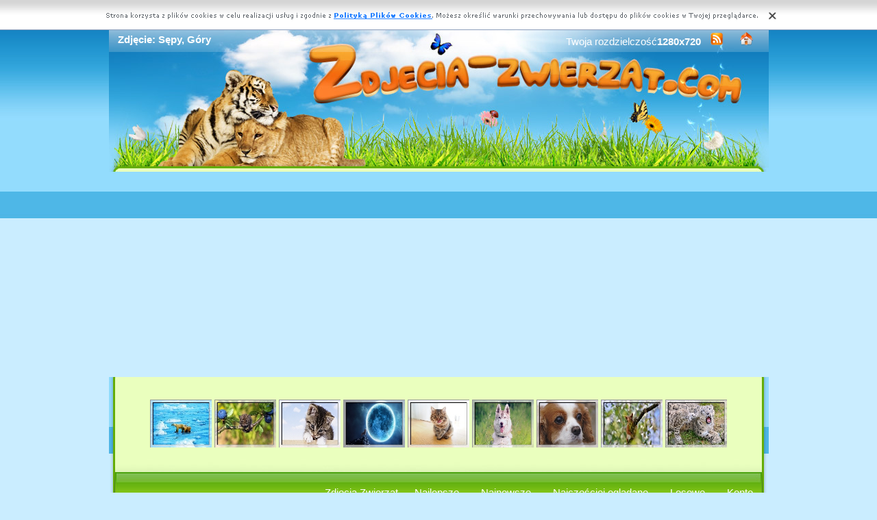

--- FILE ---
content_type: text/html; charset=UTF-8
request_url: https://www.zdjecia-zwierzat.com/sepy-gory.html
body_size: 5644
content:
<!DOCTYPE html PUBLIC "-//W3C//DTD XHTML 1.0 Transitional//EN" "https://www.w3.org/TR/xhtml1/DTD/xhtml1-transitional.dtd"><html xmlns='https://www.w3.org/1999/xhtml'>
<head>
<meta http-equiv='Content-Type' content='text/html; charset=UTF-8'>
<META HTTP-EQUIV='Content-Language' CONTENT='pl'>
<TITLE>Zdjęcie: Sępy, Góry</TITLE>
<META name='title' content='Zdjęcie: Sępy, Góry'>
<META name='keywords' content='Żwierzęta Zdjęcie: Sępy, Góry, Zwierze, Zoo, Zwierzaki, Zwierzyniec, Zdjęcia, Tapety, Obrazki'>
<META name='description' content='Zdjęcie: Sępy, Góry - Strona o zwierzętach świata, na stronie znajdziesz wszystkie istniejące zweirzęta na świecie, podzielone na rasy oraz odmiany'>
<META name='robots' content='index,follow,all'/>
<style type='text/css'>
.licznik {} 
</style>

<link rel='shortcut icon' href='favicon.ico'>
 <link rel="alternate" type="application/rss+xml" title="RSS : Najnowsze Tapety" href="https://www.zdjecia-zwierzat.com/rss.php?co=najnowsze" />
<link rel="alternate" type="application/rss+xml" title="RSS : Wszystkie Najlepsze" href="https://www.zdjecia-zwierzat.com/rss.php?co=najlepsze">
<script type='text/javascript' src='https://www.zdjecia-zwierzat.com/funkcje/jquery-1.4.2.min.js'></script>
<script type='text/javascript' src='https://www.zdjecia-zwierzat.com/fancybox/jquery.mousewheel-3.0.2.pack.js'></script>
<script type='text/javascript' src='https://www.zdjecia-zwierzat.com/fancybox/jquery.fancybox-1.3.1.js'></script>
<link rel='stylesheet' type='text/css' href='https://www.zdjecia-zwierzat.com/fancybox/jquery.fancybox-1.3.1.css' media='screen' />
<link rel='stylesheet' type='text/css' media='all' href='https://www.zdjecia-zwierzat.com/style.css?3'>
<link rel='stylesheet' type='text/css' media='all' href='https://www.zdjecia-zwierzat.com/style-inw.css'>
<script type='text/javascript' src='https://www.zdjecia-zwierzat.com/js.js'></script>


<script async src="https://pagead2.googlesyndication.com/pagead/js/adsbygoogle.js?client=ca-pub-5622552586235678"
     crossorigin="anonymous"></script>
</head>
<body>


<div id='div_info_cookies'></div>
<script type='text/javascript' src='funkcje/info_coocies.php?adres_info=menu_polityka_cookies.html&domena=zdjecia-zwierzat.com'></script>
<div class='pds' id='top'>
  <div class='t1'>
     <table border='0' width='100%'><tr>
    <td valign='middle'><h1 class='h1_gora'>Zdjęcie: Sępy, Góry</h1></td>
    <td valign='middle'><div class='menu_poziome2'>
          Twoja rozdzielczość<b><script>document.write(screen.width+"x"+screen.height);</script></b>
       <a href='rss.php?co=najlepsze' target='_blank' onmousemove='moveToolTip(event)' onmouseover="showToolTip(event,'<center><b>Kana? RSS</b></center><br>Informuje o nowych tapetach na stronie.')"  onmouseout='hideToolTip()'><img border='0' alt='Tapety' src='img/rss.gif' width='19' height='19'></a>
      <a title='Jak dodać do ulubionych ulubionych ?' rel='okienko_do_ulubionych' href='okienko.php?url=dodaj_do_ulubionych' onmousemove='moveToolTip(event)' onmouseover="showToolTip(event,'<center><b>Startuj z nami !</b></center><br>Ustaw nasz? stron?jako startow?')"  onmouseout='hideToolTip()'><img border='0' alt='Tapety' src='img/ico-home.png' width='19' height='19'></a>
      </div></td>
     </tr></table>
     <a href='https://www.zdjecia-zwierzat.com' id='top_kliknij_logo'></a>

  </div>

   <div class='t2'><br>
      <div style='text-align:center; margin:15px 0px 0px 0px; '><a href='niedzwiedzie-lod-woda.html' title='L�d, Nied�wiedzie, Woda'><img class='img_male' src='m/niedzwiedzie-lod-woda.jpeg' alt='L�d, Nied�wiedzie, Woda'></a> <a href='myszka-jagody-galazka-1.html' title='Jagody, Myszka, Ga��zka'><img class='img_male' src='m/myszka-jagody-galazka-1.jpeg' alt='Jagody, Myszka, Ga��zka'></a> <a href='maly-kotek-5.html' title='Ma�y, Kotek'><img class='img_male' src='m/maly-kotek-5.jpeg' alt='Ma�y, Kotek'></a> <a href='planeta-skaly-wilk.html' title='Ska�y, Planeta, Wilk'><img class='img_male' src='m/planeta-skaly-wilk.jpeg' alt='Ska�y, Planeta, Wilk'></a> <a href='kot-31.html' title='Kot'><img class='img_male' src='m/kot-31.jpeg' alt='Kot'></a> <a href='siberian-pies-aka-husky.html' title='Siberian, ��ka, Pies, Husky'><img class='img_male' src='m/siberian-pies-aka-husky.jpeg' alt='Siberian, ��ka, Pies, Husky'></a> <a href='mordka-charles-king-spaniela.html' title='Mordka, King Charles Spaniela'><img class='img_male' src='m/mordka-charles-king-spaniela.jpeg' alt='Mordka, King Charles Spaniela'></a> <a href='liscie-ruda-wiewiorka-rozmyte-galaz.html' title='Li�cie, Rozmyte, Wiewi�rka, Ruda, Ga���'><img class='img_male' src='m/liscie-ruda-wiewiorka-rozmyte-galaz.jpeg' alt='Li�cie, Rozmyte, Wiewi�rka, Ruda, Ga���'></a> <a href='lampart-paszcza-mlode.html' title='Paszcza, Irbis, M�ode'><img class='img_male' src='m/lampart-paszcza-mlode.jpeg' alt='Paszcza, Irbis, M�ode'></a> </div>
   </div><center></center>
    <div class='t3'>
     <table border='0' width='100%' height='60'><tr>

    <td valign='middle'><div class='menu_poziome2'><a href='https://www.zdjecia-zwierzat.com' title='Zdjecia Zwierząt'>Zdjęcia Zwierząt</a> <a href='najlepsze.html' target='_top' title='Najlepsze Zwierzęta'>Najlepsze</a> &nbsp; <a href='najnowsze.html' target='_top' title='Najnowsze Zwierzęta'>Najnowsze</a> &nbsp; <a href='najczesciej-ogladane-zwierzaki.html' target='_top' title='Najczęściej oglądane zwierzęta'>Najczęściej oglądane</a> &nbsp; <a href='losowe-zwierzaki.html' target='_top' title='Losowe Zwierzaki'>Losowe</a> &nbsp;  <a href='menu_login.html'>Konto</a></div></td></tr>
      </table>
      <div id='wyszukiwarka'>
      <form method='GET' action='https://www.zdjecia-zwierzat.com/menu_szukaj.html'>
      <input class='szukaj' type='text' onFocus='textWyczysc(this)' onBlur='textPowrot(this)' value='Szukaj ...' name='szukaj'><input class='szukaj_guzik' type='submit' value=' '>
      </form>
      </div>
   </div>

  <div class='s'>
    <div class='left'>

        <div class='menu'>
        <spam class='menu_linki'><a class='poz_0' href='zwierze,zwierzeta-ladowe.html' title='Zdjęcia Lądowe'>Lądowe (29644)</a><a class='poz_0' href='zwierze,ptaki.html' title='Zdjęcia Ptaki'>Ptaki (7869)</a><a class='poz_1' href='zwierze,sowa.html' title='Zdjęcia Sowa'>Sowa (872)</a><a class='poz_1' href='zwierze,labedz.html' title='Zdjęcia Łabędź'>Łabędź (649)</a><a class='poz_1' href='zwierze,papuga.html' title='Zdjęcia Papuga'>Papuga (626)</a><a class='poz_1' href='zwierze,kaczki.html' title='Zdjęcia Kaczki'>Kaczki (508)</a><a class='poz_1' href='zwierze,mewa.html' title='Zdjęcia Mewa'>Mewa (228)</a><a class='poz_1' href='zwierze,golebie.html' title='Zdjęcia Gołębie'>Gołębie (200)</a><a class='poz_1' href='zwierze,orzel.html' title='Zdjęcia Orzeł'>Orzeł (186)</a><a class='poz_1' href='zwierze,kolibry.html' title='Zdjęcia Kolibry'>Kolibry (184)</a><a class='poz_1' href='zwierze,kury.html' title='Zdjęcia Kury'>Kury (166)</a><a class='poz_1' href='zwierze,czapla.html' title='Zdjęcia Czapla'>Czapla (165)</a><a class='poz_1' href='zwierze,sikorka.html' title='Zdjęcia Sikorka'>Sikorka (165)</a><a class='poz_1' href='zwierze,gesi.html' title='Zdjęcia Gęsi'>Gęsi (145)</a><a class='poz_1' href='zwierze,pawie.html' title='Zdjęcia Pawie'>Pawie (140)</a><a class='poz_1' href='zwierze,zimorodek.html' title='Zdjęcia Zimorodek'>Zimorodek (139)</a><a class='poz_1' href='zwierze,flamingi.html' title='Zdjęcia Flamingi'>Flamingi (135)</a><a class='poz_1' href='zwierze,wrobel.html' title='Zdjęcia Wróbel'>Wróbel (108)</a><a class='poz_1' href='zwierze,bocian.html' title='Zdjęcia Bocian'>Bocian (102)</a><a class='poz_1' href='zwierze,ptaki-kardynaly.html' title='Zdjęcia Kardynały'>Kardynały (95)</a><a class='poz_1' href='zwierze,ptaki-tukan.html' title='Zdjęcia Tukan'>Tukan (88)</a><a class='poz_1' href='zwierze,pelikany.html' title='Zdjęcia Pelikany'>Pelikany (69)</a><a class='poz_1' href='zwierze,jastrzab.html' title='Zdjęcia Jastrząb'>Jastrząb (65)</a><a class='poz_1' href='zwierze,rudzik.html' title='Zdjęcia Rudzik'>Rudzik (65)</a><a class='poz_1' href='zwierze,zurawie.html' title='Zdjęcia Żurawie'>Żurawie (62)</a><a class='poz_1' href='zwierze,maskonur.html' title='Zdjęcia Maskonur'>Maskonur (57)</a><a class='poz_1' href='zwierze,dziecioly.html' title='Zdjęcia Dzięcioły'>Dzięcioły (51)</a><a class='poz_1' href='zwierze,jemioluszki.html' title='Zdjęcia Jemiołuszki'>Jemiołuszki (48)</a><a class='poz_1' href='zwierze,sokoly.html' title='Zdjęcia Sokoły'>Sokoły (40)</a><a class='poz_1' href='zwierze,ptaki-dudki.html' title='Zdjęcia Dudki'>Dudki (37)</a><a class='poz_1' href='zwierze,kruki.html' title='Zdjęcia Kruki'>Kruki (36)</a><a class='poz_1' href='zwierze,pustulki.html' title='Zdjęcia Pustułki'>Pustułki (31)</a><a class='poz_1' href='zwierze,jaskolka.html' title='Zdjęcia Jaskółka'>Jaskółka (26)</a><a class='poz_1' href='zwierze,sepy.html' title='Zdjęcia Sępy'><b>Sępy</b> (26)</a><a class='poz_1' href='zwierze,myszolowy.html' title='Zdjęcia Myszołowy'>Myszołowy (21)</a><a class='poz_1' href='zwierze,zieby.html' title='Zdjęcia Zięby'>Zięby (21)</a><a class='poz_1' href='zwierze,indyki.html' title='Zdjęcia Indyki'>Indyki (15)</a><a class='poz_1' href='zwierze,mazurki.html' title='Zdjęcia Mazurki'>Mazurki (14)</a><a class='poz_1' href='zwierze,kanarki.html' title='Zdjęcia Kanarki'>Kanarki (13)</a><a class='poz_1' href='zwierze,gluptaki.html' title='Zdjęcia Głuptaki'>Głuptaki (12)</a><a class='poz_1' href='zwierze,kormoran.html' title='Zdjęcia Kormorany'>Kormorany (11)</a><a class='poz_1' href='zwierze,amadyniec.html' title='Zdjęcia Amadyniec'>Amadyniec (9)</a><a class='poz_1' href='zwierze,kulik-wielki.html' title='Zdjęcia Kulik Wielki'>Kulik Wielki (1)</a><a class='poz_0' href='zwierze,owady.html' title='Zdjęcia Owady'>Owady (3996)</a><a class='poz_0' href='zwierze,zwierzeta-wodne.html' title='Zdjęcia Wodne'>Wodne (1511)</a><a class='poz_0' href='zwierze,slodkie-zwierzeta.html' title='Zdjęcia Słodkie'>Słodkie (650)</a><a class='poz_0' href='zwierze,gady.html' title='Zdjęcia Gady'>Gady (405)</a><a class='poz_0' href='zwierze,plazy.html' title='Zdjęcia Płazy'>Płazy (399)</a><a class='poz_0' href='zwierze,mieczaki.html' title='Zdjęcia Mięczaki'>Mięczaki (352)</a><a class='poz_0' href='zwierze,dinozaury.html' title='Zdjęcia Dinozaury'>Dinozaury (78)</a></spam>
    </div>
        <div class='mng'>Polecamy</div>
        <div class='menu'>
        <a href='https://www.zdjecia-zwierzat.com' title='Zdjęcia zwierząt'  >Zdjęcia zwierząt</a> 

        </div>
         
         <a href='https://kartki.tja.pl/urodzinowe.html' title='Kartki na urodziny'  target='_blank'><center><img style='margin:5px;' src='https://tja.pl/obr/banerki/urodzinowe.png' width='140' height='140' alt='Kartki urodzinowe'></center></a>
        </div>
    <div class='right'>
    
        <div class='tekst'>
            <div class='ng_left'><h2>Sępy, Góry</h2></div>
            <p><br></p></div><div style='margin:0px 0px 0px 0px;' class='tekst'></div>  <div class='tekst'><div class='ng' style='float:left;'><strong>Zdjęie</strong></div><div class='ng' >1500x1119</div><div id='content' style='display:block; position: relative; '>
        <a href='n/sepy-gory.jpeg' id='example1' >
<img id='img_normalne' alt='Sępy, Góry' src='n/sepy-gory.jpeg'>
<div style='position:absolute; bottom:5px; right:5px; background-color: rgba(255, 255, 255, 0.5);
    color: #000000; border: 0px solid #F00;
    padding: 3px 15px;
    border-radius: 5px;'><i>User: reniusis</i></div>
</a>
</div>
<a id='pobierz' href='pobierz.php?id=18203' rel='nofollow'><img src='img/pobierz.png'></a>

<div style='border:1px solid #A2A2A2; width:480px; border-radius:5px; padding:5px; margin-top:-5px; text-align:center;'></div>

<br><center><div id='div_glosowanko'><b>Słaba</b>&nbsp;&nbsp; <a href="javascript:ajaxpage('okienko_ajax.php?url=glosowanie&id=18203&ocena=1', 'div_glosowanko');"><IMG onMouseOut="javascript:this.src='img/star_clear.gif';" border='0' style='cursor:pointer;'  src='img/star_clear.gif' onMouseOver="javascript:this.src='img/star_filled.gif';" ></a><a href="javascript:ajaxpage('okienko_ajax.php?url=glosowanie&id=18203&ocena=2', 'div_glosowanko');"><IMG onMouseOut="javascript:this.src='img/star_clear.gif';" border='0' style='cursor:pointer;'  src='img/star_clear.gif' onMouseOver="javascript:this.src='img/star_filled.gif';" ></a><a href="javascript:ajaxpage('okienko_ajax.php?url=glosowanie&id=18203&ocena=3', 'div_glosowanko');"><IMG onMouseOut="javascript:this.src='img/star_clear.gif';" border='0' style='cursor:pointer;'  src='img/star_clear.gif' onMouseOver="javascript:this.src='img/star_filled.gif';" ></a><a href="javascript:ajaxpage('okienko_ajax.php?url=glosowanie&id=18203&ocena=4', 'div_glosowanko');"><IMG onMouseOut="javascript:this.src='img/star_clear.gif';" border='0' style='cursor:pointer;'  src='img/star_clear.gif' onMouseOver="javascript:this.src='img/star_filled.gif';" ></a><a href="javascript:ajaxpage('okienko_ajax.php?url=glosowanie&id=18203&ocena=5', 'div_glosowanko');"><IMG onMouseOut="javascript:this.src='img/star_clear.gif';" border='0' style='cursor:pointer;'  src='img/star_clear.gif' onMouseOver="javascript:this.src='img/star_filled.gif';" ></a><a href="javascript:ajaxpage('okienko_ajax.php?url=glosowanie&id=18203&ocena=6', 'div_glosowanko');"><IMG onMouseOut="javascript:this.src='img/star_clear.gif';" border='0' style='cursor:pointer;'  src='img/star_filled.gif' onMouseOver="javascript:this.src='img/star_filled.gif';" ></a><a href="javascript:ajaxpage('okienko_ajax.php?url=glosowanie&id=18203&ocena=7', 'div_glosowanko');"><IMG onMouseOut="javascript:this.src='img/star_clear.gif';" border='0' style='cursor:pointer;'  src='img/star_clear.gif' onMouseOver="javascript:this.src='img/star_filled.gif';" ></a><a href="javascript:ajaxpage('okienko_ajax.php?url=glosowanie&id=18203&ocena=8', 'div_glosowanko');"><IMG onMouseOut="javascript:this.src='img/star_clear.gif';" border='0' style='cursor:pointer;'  src='img/star_clear.gif' onMouseOver="javascript:this.src='img/star_filled.gif';" ></a><a href="javascript:ajaxpage('okienko_ajax.php?url=glosowanie&id=18203&ocena=9', 'div_glosowanko');"><IMG onMouseOut="javascript:this.src='img/star_clear.gif';" border='0' style='cursor:pointer;'  src='img/star_clear.gif' onMouseOver="javascript:this.src='img/star_filled.gif';" ></a><a href="javascript:ajaxpage('okienko_ajax.php?url=glosowanie&id=18203&ocena=10', 'div_glosowanko');"><IMG onMouseOut="javascript:this.src='img/star_clear.gif';" border='0' style='cursor:pointer;'  src='img/star_clear.gif' onMouseOver="javascript:this.src='img/star_filled.gif';" ></a> &nbsp;&nbsp;<b>Ekstra</b> &nbsp; &nbsp; &nbsp; &nbsp; &nbsp; &nbsp; &nbsp; &nbsp; &nbsp; &nbsp; ?rednia: <b>5.50</b>, Głosów:<b>12</b></div>

    </div>  <div class='tekst'>
            <div class='ng_left'>Podobne zwierzęta</div>
            <a href='sep-glowa.html' title='Sęp, Głowa'><img class='img_male' src='m/sep-glowa.jpeg' alt='Sęp, Głowa'></a> <a href='sepy-marabuty.html' title='Sępy, Marabuty'><img class='img_male' src='m/sepy-marabuty.jpeg' alt='Sępy, Marabuty'></a> <a href='slonca-zachod-sep-pustynia.html' title='Słońca, Sęp, Zachód, Pustynia'><img class='img_male' src='m/slonca-zachod-sep-pustynia.jpeg' alt='Słońca, Sęp, Zachód, Pustynia'></a> <a href='sepy-gory.html' title='Sępy, Góry'><img class='img_male' src='m/sepy-gory.jpeg' alt='Sępy, Góry'></a> <a href='sep.html' title='Sęp'><img class='img_male' src='m/sep.jpeg' alt='Sęp'></a> <a href='sepy-skala.html' title='Sępy, Skała'><img class='img_male' src='m/sepy-skala.jpeg' alt='Sępy, Skała'></a> <a href='ptak-drapieznik-deszcz-sep-krople-piora-plowy.html' title='Drapieżnik, Ptak, Pióra, Krople, Sęp płowy, Deszcz'><img class='img_male' src='m/ptak-drapieznik-deszcz-sep-krople-piora-plowy.jpeg' alt='Drapieżnik, Ptak, Pióra, Krople, Sęp płowy, Deszcz'></a> <a href='piekny-sep.html' title='Piękny, Sęp'><img class='img_male' src='m/piekny-sep.jpeg' alt='Piękny, Sęp'></a> <a href='sepa-biale-czarno-zdjecie.html' title='Sępa, Czarno-Białe, Zdjęcie'><img class='img_male' src='m/sepa-biale-czarno-zdjecie.jpeg' alt='Sępa, Czarno-Białe, Zdjęcie'></a> <a href='dwa-sepy.html' title='Dwa, Sępy'><img class='img_male' src='m/dwa-sepy.jpeg' alt='Dwa, Sępy'></a> <a href='sep-woda.html' title='Sęp, Woda'><img class='img_male' src='m/sep-woda.jpeg' alt='Sęp, Woda'></a> <a href='sep-dziob.html' title='Sęp, Dziób'><img class='img_male' src='m/sep-dziob.jpeg' alt='Sęp, Dziób'></a> <a href='sep-trawa-skrzydla.html' title='Trawa, Sęp, Skrzydła'><img class='img_male' src='m/sep-trawa-skrzydla.jpeg' alt='Trawa, Sęp, Skrzydła'></a> <a href='sep-skaly-konary.html' title='Skały, Sęp, Konary'><img class='img_male' src='m/sep-skaly-konary.jpeg' alt='Skały, Sęp, Konary'></a> 
<div style='margin:10px 0px 0px 0px;' class='tekst'></div>
      </div>  <div class='tekst'>
            <div class='ng_left'>Pobierz kod na Forum, Bloga, Stron?</div>
            <table border='0'  cellpadding='0' cellspacing='0' style='border-collapse: collapse' bordercolor='#111111' width='95%'>
  <tr>
    <td width='26%' rowspan='6'>
    <img border='0' src='m/sepy-gory.jpeg' width='140' height='100'onmousemove='moveToolTip(event)' onmouseover="showToolTip(event,'Taki obrazek mo?esz mie? na swojej stronie lub Blogu.')"  onmouseout='hideToolTip()' ></font>&nbsp;&nbsp;</td>
    <td width='50%' valign='top'><font size='1'>&nbsp;Średni obrazek z linkiem</font></td>
    <td width=''><input type='text' value="<a title='Sępy, Góry' href='https://www.zdjecia-zwierzat.com/sepy-gory.html'><img border='0' src='https://www.zdjecia-zwierzat.com/sepy-gory.htmlm/sepy-gory.jpeg' alt='Sępy, Góry' width='269' height='199'></a>" size='40'></td>
  </tr>
  <tr>
    <td width='50%' valign='top'><font size='1'>&nbsp;Duży obrazek z linkiem</font></td>
    <td width=''><input type='text' value="<a title='Sępy, Góry' href='https://www.zdjecia-zwierzat.com/sepy-gory.html'><img border='0' src='https://www.zdjecia-zwierzat.com/sepy-gory.htmln/sepy-gory.jpeg' alt='Sępy, Góry' width='1500' height='1119'></a>" size='40'></td>
  </tr>
  <tr>
    <td width='50%' valign='top'><font size='1'>&nbsp;Obrazek z linkiem BBCODE</font></td>
    <td width=''><input type='text' value="[url=https://www.zdjecia-zwierzat.com/sepy-gory.html][img]https://www.zdjecia-zwierzat.com/m/sepy-gory.jpeg[/img][/url]" size='40'></td>
  </tr>
  <tr>
    <td width='50%' valign='top'><font size='1'>&nbsp;Link do strony</font></td>
    <td width=''><input type='text' value="<a title='Sępy, Góry' href='https://www.zdjecia-zwierzat.com/sepy-gory.html'>Sępy, Góry</a>" size='40'></td>
  </tr>
  <tr>
    <td width='50%' valign='top'><font size='1'>&nbsp;Adres do strony</font></td>
    <td width=''><input type='text' value="https://www.zdjecia-zwierzat.com/sepy-gory.html" size='40'></td>
  </tr>
  <tr>
    <td width='50%' valign='top'><font size='1'>&nbsp;Adres obrazka</font></td>
    <td width=''><input type='text' value='https://www.zdjecia-zwierzat.com/n/sepy-gory.jpeg' size='40'></td>
  </tr>
</table></div>  <div class='tekst'>
            <div class='ng_left'>Pobierz na dysk, telefon, tablet, pulpit</div>
            <p>
  <b>Typowe (4:3):</b><a rel='example_group'  href='pokaz_obrazek.php?adres=sepy-gory&rozdzielczosc=640x480' title='Sępy, Góry 640x480'>[ 640x480 ]</a><a rel='example_group'  href='pokaz_obrazek.php?adres=sepy-gory&rozdzielczosc=720x576' title='Sępy, Góry 720x576'>[ 720x576 ]</a><a rel='example_group'  href='pokaz_obrazek.php?adres=sepy-gory&rozdzielczosc=800x600' title='Sępy, Góry 800x600'>[ 800x600 ]</a><a rel='example_group'  href='pokaz_obrazek.php?adres=sepy-gory&rozdzielczosc=1024x768' title='Sępy, Góry 1024x768'>[ 1024x768 ]</a><a rel='example_group'  href='pokaz_obrazek.php?adres=sepy-gory&rozdzielczosc=1280x960' title='Sępy, Góry 1280x960'>[ 1280x960 ]</a><a rel='example_group'  href='pokaz_obrazek.php?adres=sepy-gory&rozdzielczosc=1280x1024' title='Sępy, Góry 1280x1024'>[ 1280x1024 ]</a><a rel='example_group'  href='pokaz_obrazek.php?adres=sepy-gory&rozdzielczosc=1400x1050' title='Sępy, Góry 1400x1050'>[ 1400x1050 ]</a><a rel='example_group'  href='pokaz_obrazek.php?adres=sepy-gory&rozdzielczosc=1600x1200' title='Sępy, Góry 1600x1200'>[ 1600x1200 ]</a><a rel='example_group'  href='pokaz_obrazek.php?adres=sepy-gory&rozdzielczosc=2048x1536' title='Sępy, Góry 2048x1536'>[ 2048x1536 ]</a>
  <br><b>Panoramiczne(16:9):</b><a rel='example_group'  href='pokaz_obrazek.php?adres=sepy-gory&rozdzielczosc=1280x720' title='Sępy, Góry 1280x720'>[ 1280x720 ]</a><a rel='example_group'  href='pokaz_obrazek.php?adres=sepy-gory&rozdzielczosc=1280x800' title='Sępy, Góry 1280x800'>[ 1280x800 ]</a><a rel='example_group'  href='pokaz_obrazek.php?adres=sepy-gory&rozdzielczosc=1440x900' title='Sępy, Góry 1440x900'>[ 1440x900 ]</a><a rel='example_group'  href='pokaz_obrazek.php?adres=sepy-gory&rozdzielczosc=1600x1024' title='Sępy, Góry 1600x1024'>[ 1600x1024 ]</a><a rel='example_group'  href='pokaz_obrazek.php?adres=sepy-gory&rozdzielczosc=1680x1050' title='Sępy, Góry 1680x1050'>[ 1680x1050 ]</a><a rel='example_group'  href='pokaz_obrazek.php?adres=sepy-gory&rozdzielczosc=1920x1080' title='Sępy, Góry 1920x1080'>[ 1920x1080 ]</a><a rel='example_group'  href='pokaz_obrazek.php?adres=sepy-gory&rozdzielczosc=1920x1200' title='Sępy, Góry 1920x1200'>[ 1920x1200 ]</a><a rel='example_group'  href='pokaz_obrazek.php?adres=sepy-gory&rozdzielczosc=2048x1152' title='Sępy, Góry 2048x1152'>[ 2048x1152 ]</a>
  <br><b>Nietypowe:</b><a rel='example_group'  href='pokaz_obrazek.php?adres=sepy-gory&rozdzielczosc=854x480' title='Sępy, Góry 854x480'>[ 854x480 ]</a>
    <br><b>Avatary:</b><a rel='example_group' href='pokaz_obrazek.php?adres=sepy-gory&rozdzielczosc=352x416' title='Sępy, Góry 352x416'>[ 352x416 ]</a><a rel='example_group' href='pokaz_obrazek.php?adres=sepy-gory&rozdzielczosc=320x240' title='Sępy, Góry 320x240'>[ 320x240 ]</a><a rel='example_group' href='pokaz_obrazek.php?adres=sepy-gory&rozdzielczosc=240x320' title='Sępy, Góry 240x320'>[ 240x320 ]</a><a rel='example_group' href='pokaz_obrazek.php?adres=sepy-gory&rozdzielczosc=176x220' title='Sępy, Góry 176x220'>[ 176x220 ]</a><a rel='example_group' href='pokaz_obrazek.php?adres=sepy-gory&rozdzielczosc=160x100' title='Sępy, Góry 160x100'>[ 160x100 ]</a><a rel='example_group' href='pokaz_obrazek.php?adres=sepy-gory&rozdzielczosc=128x160' title='Sępy, Góry 128x160'>[ 128x160 ]</a><a rel='example_group' href='pokaz_obrazek.php?adres=sepy-gory&rozdzielczosc=128x128' title='Sępy, Góry 128x128'>[ 128x128 ]</a><a rel='example_group' href='pokaz_obrazek.php?adres=sepy-gory&rozdzielczosc=120x90' title='Sępy, Góry 120x90'>[ 120x90 ]</a><a rel='example_group' href='pokaz_obrazek.php?adres=sepy-gory&rozdzielczosc=100x100' title='Sępy, Góry 100x100'>[ 100x100 ]</a><a rel='example_group' href='pokaz_obrazek.php?adres=sepy-gory&rozdzielczosc=60x60' title='Sępy, Góry 60x60'>[ 60x60 ]</a>  </p></div>
<div style='font-size:16px; font-weight:bold; margin-top:60px; text-align:center;'>Najlepsze aplikacje na androida!</div>
<div style='display:table; max-width:987px; margin-top:10px; width:96%;
background-color: #cccccc;
    padding: 10px;
    border-radius: 15px;
    max-width: 987px;
'><br><a target='_blank' href='https://play.google.com/store/apps/details?id=com.wallpapers4k.christmas' style='display:table-cell; padding:5px;'><img style='width:100%;' src='https://wallpapers4k.eu/pliki/ikonki/53.png'/></a><a target='_blank' href='https://play.google.com/store/apps/details?id=com.goodwallpapers.cats_s9' style='display:table-cell; padding:5px;'><img style='width:100%;' src='https://3d.full-hd-wallpapers.com/pliki/icony/26.png'/></a><a target='_blank' href='https://play.google.com/store/apps/details?id=eu.create_greeting_cards.christmans' style='display:table-cell; padding:5px;'><img style='width:100%;' src='https://creategreetingcards.eu/pliki/ikonki/674.png'/></a><a target='_blank' href='https://play.google.com/store/apps/details?id=com.goodwallpapers.winter_4k' style='display:table-cell; padding:5px;'><img style='width:100%;' src='https://3d.full-hd-wallpapers.com/pliki/icony/29.png'/></a></div>


    </div>

    <div style='clear:both;'></div>
  </div>

  <div class='stupka'>
    <div id='do_gory' onclick='location.assign("#top")'>&nbsp;</div>
    <div id='copyright'>Copyright 2010 by <a href='https://www.zdjecia-zwierzat.com' title='Zdjecia Zwierząt'>www.zdjecia-zwierzat.com</a> Wszystkie prawa zastrzeżone (czas:0.0024)
      <a href='menu_polityka_cookies.html'>Cookie</a> / <a href='menu_kontakt.html'>Kontakt</a> / <a href='privacy-policy'>Privacy policy</a></div>

   </div>
  </div>
</div>
<script async src="https://reklama.panelek.com/fullscreen/baner_1713012432.js"></script>

</body></html>
<!-- https://www.zdjecia-zwierzat.com -->


--- FILE ---
content_type: text/html; charset=utf-8
request_url: https://www.google.com/recaptcha/api2/aframe
body_size: 268
content:
<!DOCTYPE HTML><html><head><meta http-equiv="content-type" content="text/html; charset=UTF-8"></head><body><script nonce="Qi3lEdGSgkl1GTZ4cBXgZQ">/** Anti-fraud and anti-abuse applications only. See google.com/recaptcha */ try{var clients={'sodar':'https://pagead2.googlesyndication.com/pagead/sodar?'};window.addEventListener("message",function(a){try{if(a.source===window.parent){var b=JSON.parse(a.data);var c=clients[b['id']];if(c){var d=document.createElement('img');d.src=c+b['params']+'&rc='+(localStorage.getItem("rc::a")?sessionStorage.getItem("rc::b"):"");window.document.body.appendChild(d);sessionStorage.setItem("rc::e",parseInt(sessionStorage.getItem("rc::e")||0)+1);localStorage.setItem("rc::h",'1769264569332');}}}catch(b){}});window.parent.postMessage("_grecaptcha_ready", "*");}catch(b){}</script></body></html>